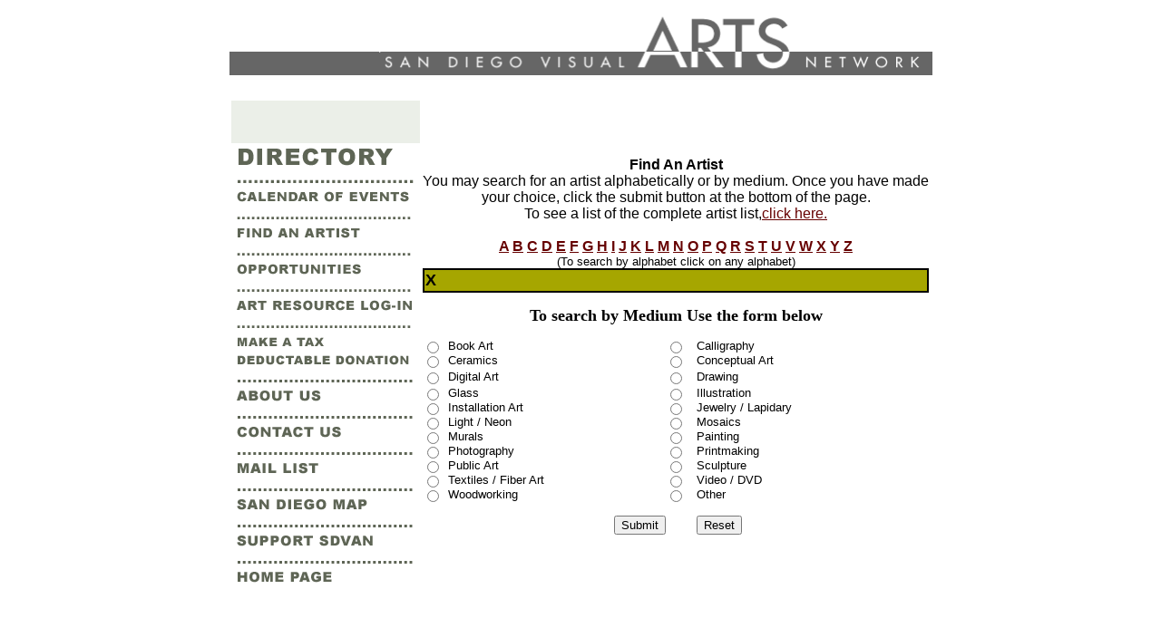

--- FILE ---
content_type: text/html; charset=UTF-8
request_url: http://www.sdvisualarts.net/artist_search_res.php?st=x
body_size: 15157
content:



<!DOCTYPE HTML PUBLIC "-//W3C//DTD HTML 4.0 Transitional//EN">

<HTML><HEAD><TITLE>The San Diego Visual Arts Network</TITLE>

<META content="text/html; charset=windows-1252" http-equiv=Content-Type>

<META content="MSHTML 5.00.2314.1000" name=GENERATOR>

<link href="images/style.css" rel="stylesheet" type="text/css">
<link rel="stylesheet" href="php_event/styles/calstyles.css" type="text/css">


<script language="Javascript1.2"><!-- // load htmlarea
_editor_url = "htmlarea/";                     // URL to htmlarea files
var win_ie_ver = parseFloat(navigator.appVersion.split("MSIE")[1]);
if (navigator.userAgent.indexOf('Mac')        >= 0) { win_ie_ver = 0; }
if (navigator.userAgent.indexOf('Windows CE') >= 0) { win_ie_ver = 0; }
if (navigator.userAgent.indexOf('Opera')      >= 0) { win_ie_ver = 0; }
if (win_ie_ver >= 5.5) {
 document.write('<scr' + 'ipt src="' +_editor_url+ 'editor.js"');
 document.write(' language="Javascript1.2"></scr' + 'ipt>');  
} else { document.write('<scr'+'ipt>function editor_generate() { return false; }</scr'+'ipt>'); }
// --></script> 
<script language="JavaScript">


function checkMaxLength (textarea, evt, maxLength) {

  if (textarea.selected && evt.shiftKey)

    // ignore shift click for select

    return true;

  var allowKey = false;

  if (textarea.selected && textarea.selectedLength > 0)

    allowKey = true;

  else {

    var keyCode =

      document.layers ? evt.which : evt.keyCode;

    if (keyCode < 32 && keyCode != 13)

      allowKey = true;

    else

      allowKey = textarea.value.length < maxLength;

  }

  textarea.selected = false;

  return allowKey;

}

function storeSelection (field) {

  if (document.all) {

    field.selected = true;

    field.selectedLength =

      field.createTextRange ?

        document.selection.createRange().text.length : 1;

  }

}

function validate(){

var invalid = " "; // Invalid character is a space

if (document.form1.fname.value=='')
 {
	alert("Enter your First Name  .");
	document.form1.fname.focus();
	return false;
}

if (document.form1.lname.value=='')
 {
	alert("Enter your last Name  .");
	document.form1.lname.focus();
	return false;
}

if (document.form1.uname.value=='')
 {
	alert("Enter your User Name  .");
	document.form1.uname.focus();
	return false;
}

if (document.form1.pass.value=='')
 {
	alert("Enter your Password  .");
	document.form1.pass.focus();
	return false;
}

str=document.form1.pass.value;
if(str.length<6)
{
	alert("Passowrd should be 6 characters in length");
	document.form1.pass.focus();
	return false;
}

if (document.form1.phone.value=='')
 {
	alert("Enter your Phone Number  .");
	document.form1.phone.focus();
	return false;
}

if (document.form1.email.value=='')
 {
	alert("Enter your Email  .");
	document.form1.email.focus();
	return false;
}

if (document.form1.web.value=='')
 {
	alert("Enter your Web Site Address  .");
	document.form1.web.focus();
	return false;
}


return true;

}

//  End -->

</script>

</HEAD>

<BODY bgColor=#ffffff link=#660000 vLink=#660000 aLink=#660000 leftmargin="0" topmargin="0" align="center">
<img height=83   src="images/newart.gif"   width=775 />
<TABLE width=780 height="823" border=0 cellPadding=0 cellSpacing=0 bgColor=#ffffff align="center">
  <TBODY>
    <TR> 
      <TD vAlign=top width=3></TD>
      <TD colSpan=4 vAlign=top> <DIV align=left></DIV></TD>
      <TD vAlign=top width=2></TD>
    </TR>
    <TR> 
      <TD width=3 vAlign=top></TD>
      <TD width=2 vAlign=top></TD>
      <TD width=208 vAlign=top bgColor=#ebefe8>&nbsp;</TD>
      <TD width=3 vAlign=top></TD>
      <TD width=594 vAlign=top bgColor=#ffffff> <DIV align=center><FONT color=#333333><B></B></FONT></DIV>
        <div align="center"><strong></strong></div>
        <div align="center"></div></TD>
      <TD width=2 vAlign=top></TD>
    </TR>
    <TR> 
      <TD width=3 rowspan="3" vAlign=top></TD>
      <TD width=2 rowspan="3" vAlign=top></TD>
      <TD width=208 rowspan="3" vAlign=top><IMG border=0 height=650
      src="images/sidebar.gif" useMap=#Map2 width=206> 
        <MAP name=Map2>
          <AREA coords=3,466,183,498
        href="index.php" shape=RECT>
          <AREA
        coords=3,423,183,454
        href="support.htm" shape=RECT>
          <AREA
        coords=3,267,173,298 href="about.htm"
        shape=RECT>
          <AREA coords=4,3,197,34
        href="search.php" shape=RECT>
          <AREA
        coords=4,45,199,79 href="events.php"
        shape=RECT>
          <AREA coords=5,165,202,195
        href="login.php" shape=RECT>
          <area shape="rect" coords="3,126,192,158" href="search_opp.php">
          <area shape="rect" coords="5,211,197,253" href="https://secure-online.info/~visual/creditcard.php">
          <area shape="rect" coords="88,229,93,230" href="https://secure-online.info/~visual/creditcard.php">
          <area shape="rect" coords="3,346,175,376" href="maillist.htm">
          <area shape="rect" coords="3,388,179,416" href="map.htm">
          <area shape="rect" coords="2,310,194,339" href="contact.htm">
          <area shape="rect" coords="5,86,192,121" href="http://www.sdvisualarts.net/artist_search_res.php">
        </MAP></TD>
      <TD width=3 rowspan="3" vAlign=top></TD>
      <TD bgColor=#ffffff vAlign=top width=594> <div align="center"></div>
        <table width="100%" border="0" cellspacing="0" cellpadding="0">
          <tr> 
            <td align="center" class="text"><strong><br>
              </strong> <table width="100%" border="0" cellspacing="0" cellpadding="0">
				<tr>
					<td align="center"><b>Find An Artist</b></td>
				</tr>                
                 <tr>
					
                  <td align="center">You may search for an artist alphabetically 
                    or by medium. Once you have made your choice, click the submit 
                    button at the bottom of the page.<br>
                    To see a list of the complete 
                    artist list,<a href="artist_name.php">click here.</a></td>
				</tr>
				<tr>
					<td>&nbsp;</td>
				</tr>
				<tr> 
                  <td><div align="center"><strong><a href="artist_search_res.php?st=a">A</a> 
                      <a href="artist_search_res.php?st=b">B</a> <a href="artist_search_res.php?st=c">C</a> 
                      <a href="artist_search_res.php?st=d">D</a> <a href="artist_search_res.php?st=e">E</a> 
                      <a href="artist_search_res.php?st=f">F</a> <a href="artist_search_res.php?st=g">G</a> 
                      <a href="artist_search_res.php?st=h">H</a> <a href="artist_search_res.php?st=i">I</a> 
                      <a href="artist_search_res.php?st=j">J</a> <a href="artist_search_res.php?st=k">K</a> 
                      <a href="artist_search_res.php?st=l">L</a> <a href="artist_search_res.php?st=m">M</a> 
                      <a href="artist_search_res.php?st=n">N</a> <a href="artist_search_res.php?st=o">O</a> 
                      <a href="artist_search_res.php?st=p">P</a> <a href="artist_search_res.php?st=q">Q</a> 
                      <a href="artist_search_res.php?st=r">R</a> <a href="artist_search_res.php?st=s">S</a> 
                      <a href="artist_search_res.php?st=t">T</a> <a href="artist_search_res.php?st=u">U</a> 
                      <a href="artist_search_res.php?st=v">V</a> <a href="artist_search_res.php?st=w">W</a> 
                      <a href="artist_search_res.php?st=x">X</a> <a href="artist_search_res.php?st=y">Y</a> 
                      <a href="artist_search_res.php?st=z">Z</a></strong></div></td>
                </tr>
                <tr> 
                  <td><div align="center"><font size="2">(To search by alphabet 
                      click on any alphabet)</font></div></td>
                </tr>
              </table>
              <strong> </strong> </td>
          </tr>
          <tr> 
            <td> <table border="1"  width="100%" cellspacing="0" cellpadding="1" class="popdetail"  bordercolor="#000000">
                <TR bgcolor="#CC99FF"> 
                  <TD width="100%" bgcolor="#A6A600" colspan="2"><font size="+1" face="Verdana, Arial, Helvetica, sans-serif"><b> 
                    X                    </b></font></TD>
                </TR>
                              </table> 
          <tr> 
            <td height="5" align="left" valign="top" class="text">&nbsp;</td>
          </tr>
          <tr> 
            <td height="5" align="left" valign="top" class="text"><div align="center"><strong><font size="4" face="Times New Roman, Times, serif">To 
                search by Medium Use the form below</font></strong></div></td>
          </tr>
          <tr> 
            <td height="10" align="left" valign="top" class="text">&nbsp;</td>
          </tr>
          <tr> 
            <td height="10" align="left" valign="top" class="text"> <form name="form1" action="artist_search_res.php" method="post">
               
                <table width="100%" border="0" cellspacing="0" cellpadding="0" class="text">
                  <tr> 
                    <td width="5%"><input type="radio" name="medium" value="Book Art"> 
                    </td>
                    <td width="43%">Book Art </td>
                    <td width="6%"><input type="radio" name="medium" value="Calligraphy"> 
                    </td>
                    <td width="46%">Calligraphy</td>
                  </tr>
                  <tr> 
                    <td><input type="radio" name="medium" value="Ceramics"></td>
                    <td>Ceramics</td>
                    <td><input type="radio" name="medium" value="Conceptual Art"></td>
                    <td>Conceptual Art</td>
                  </tr>
                  <tr> 
                    <td height="20">
<input type="radio" name="medium" value="Digital Art"></td>
                    <td>Digital Art</td>
                    <td><input type="radio" name="medium" value="Drawing"></td>
                    <td>Drawing</td>
                  </tr>
                  <tr> 
                    <td><input type="radio" name="medium" value="Glass"></td>
                    <td>Glass</td>
                    <td><input type="radio" name="medium" value="Illustration"></td>
                    <td>Illustration</td>
                  </tr>
                  <tr> 
                    <td><input type="radio" name="medium" value="Installation Art"></td>
                    <td>Installation Art</td>
                    <td><input type="radio" name="medium" value="Jewelry / Lapidary"></td>
                    <td>Jewelry / Lapidary</td>
                  </tr>
                  <tr> 
                    <td><input type="radio" name="medium" value="Light / Neon"></td>
                    <td>Light / Neon</td>
                    <td><input type="radio" name="medium" value="Mosaics"></td>
                    <td>Mosaics</td>
                  </tr>
                  <tr> 
                    <td><input type="radio" name="medium" value="Murals"></td>
                    <td>Murals</td>
                    <td><input type="radio" name="medium" value="Painting"></td>
                    <td>Painting</td>
                  </tr>
                  <tr> 
                    <td><input type="radio" name="medium" value="Photography"></td>
                    <td>Photography</td>
                    <td><input type="radio" name="medium" value="Printmaking"></td>
                    <td>Printmaking</td>
                  </tr>
                  <tr> 
                    <td><input type="radio" name="medium" value="Public Art"></td>
                    <td>Public Art</td>
                    <td><input type="radio" name="medium" value="Sculpture"></td>
                    <td>Sculpture</td>
                  </tr>
                  <tr> 
                    <td><input type="radio" name="medium" value="Textiles / Fiber Art"></td>
                    <td>Textiles / Fiber Art</td>
                    <td><input type="radio" name="medium" value="Video / DVD"></td>
                    <td>Video / DVD</td>
                  </tr>
                  <tr> 
                    <td><input type="radio" name="medium" value="Woodworking"></td>
                    <td>Woodworking</td>
                    <td><input type="radio" name="medium" value="Other"></td>
                    <td>Other</td>
                  </tr>
                  <tr> 
                    <td>&nbsp;</td>
                    <td>&nbsp;</td>
                    <td>&nbsp;</td>
                    <td>&nbsp;</td>
                  </tr>
                  <tr> 
                    <td>&nbsp;</td>
                    <td><div align="right"> 
                        <input type="submit" name="submit" value="Submit">
                      </div></td>
                    <td>&nbsp;</td>
                    <td><input type="reset" name="Submit2" value="Reset"></td>
                  </tr>
                </table>
              </form></td>
          </tr>
          <tr> 
            <td height="10" align="left" valign="top" class="text">&nbsp;</td>
          </tr>
          <tr> 
            <td class="text">&nbsp;</td>
            <td class="text">&nbsp;</td>
          </tr>
        </table></td>
    </tr>
    <TR> 
      <TD bgColor=#ffffff vAlign=top><div align="center"><a href="viewartists.php" target="_blank">Click 
          For Complete Artist List</a></div></td>
    </tr>
    <TR> 
      <TD height="20" vAlign=top bgColor=#ffffff>&nbsp;</td>
    </tr>
    <tr> 
      <td height="20" align="left" valign="top" class="text">&nbsp;</td>
    </tr>
    <tr> 
      <td height="20" align="left" valign="top" class="text">&nbsp;</td>
    </tr>
</table>

           

          <br>

          
<TD vAlign=top width=2></TD>


    </TR>

  <TR>

      <TD vAlign=top width=3></TD>

      <TD vAlign=top width=2></TD>

      <TD bgColor=#660000 colSpan=4 vAlign=top> 

      <DIV align=center><FONT color=#ebefe8 face="Arial, Helvetica, sans-serif"

      size=2><BR>

          Copyright 2003. All Rights Reserved</FONT></DIV></TD></TR>

  <TR>

      <TD width=3 height="2" vAlign=top><IMG height=1

      src="images/transparent.gif" width=3></TD>

      <TD vAlign=top width=2><IMG height=1

      src="images/transparent.gif" width=2></TD>

      <TD vAlign=top width=208><IMG height=1

      src="images/transparent.gif"

width=208></TD>

      <TD vAlign=top width=3><IMG height=1

      src="images/transparent.gif" width=3></TD>

      <TD vAlign=top width=594><IMG height=1

      src="images/transparent.gif"

width=397></TD>

      <TD vAlign=top width=2><IMG height=1

      src="images/transparent.gif"

  width=2></TD>

    </TR></TBODY></TABLE></BODY></HTML>



--- FILE ---
content_type: text/css
request_url: http://www.sdvisualarts.net/images/style.css
body_size: 125
content:
.text {
	font-family: Arial;
	font-size: 13px;
}
.dropdown {
	font-family: Arial;
	font-size: 11px;
	border: none #000099;
}
